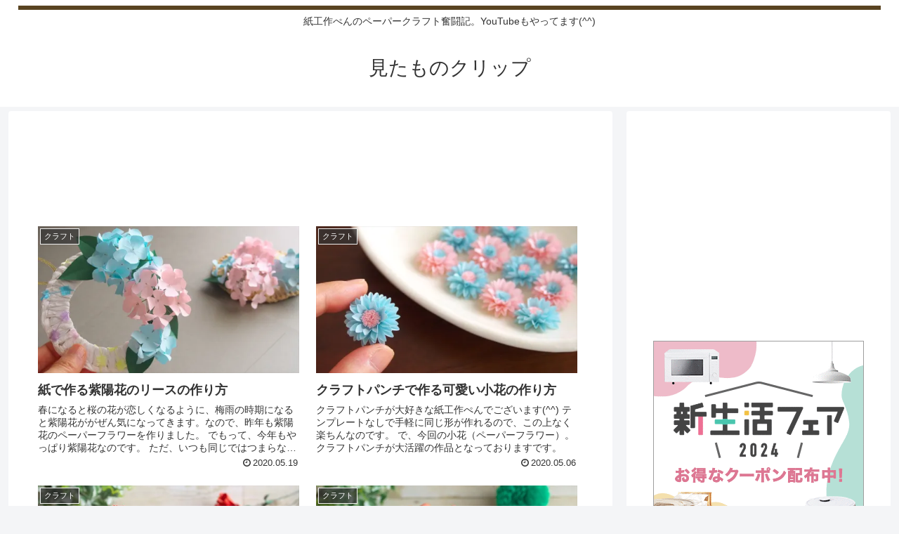

--- FILE ---
content_type: text/html; charset=utf-8
request_url: https://www.google.com/recaptcha/api2/aframe
body_size: 267
content:
<!DOCTYPE HTML><html><head><meta http-equiv="content-type" content="text/html; charset=UTF-8"></head><body><script nonce="3H6tBfpBqLcY_Y6odE79KA">/** Anti-fraud and anti-abuse applications only. See google.com/recaptcha */ try{var clients={'sodar':'https://pagead2.googlesyndication.com/pagead/sodar?'};window.addEventListener("message",function(a){try{if(a.source===window.parent){var b=JSON.parse(a.data);var c=clients[b['id']];if(c){var d=document.createElement('img');d.src=c+b['params']+'&rc='+(localStorage.getItem("rc::a")?sessionStorage.getItem("rc::b"):"");window.document.body.appendChild(d);sessionStorage.setItem("rc::e",parseInt(sessionStorage.getItem("rc::e")||0)+1);localStorage.setItem("rc::h",'1769774067840');}}}catch(b){}});window.parent.postMessage("_grecaptcha_ready", "*");}catch(b){}</script></body></html>